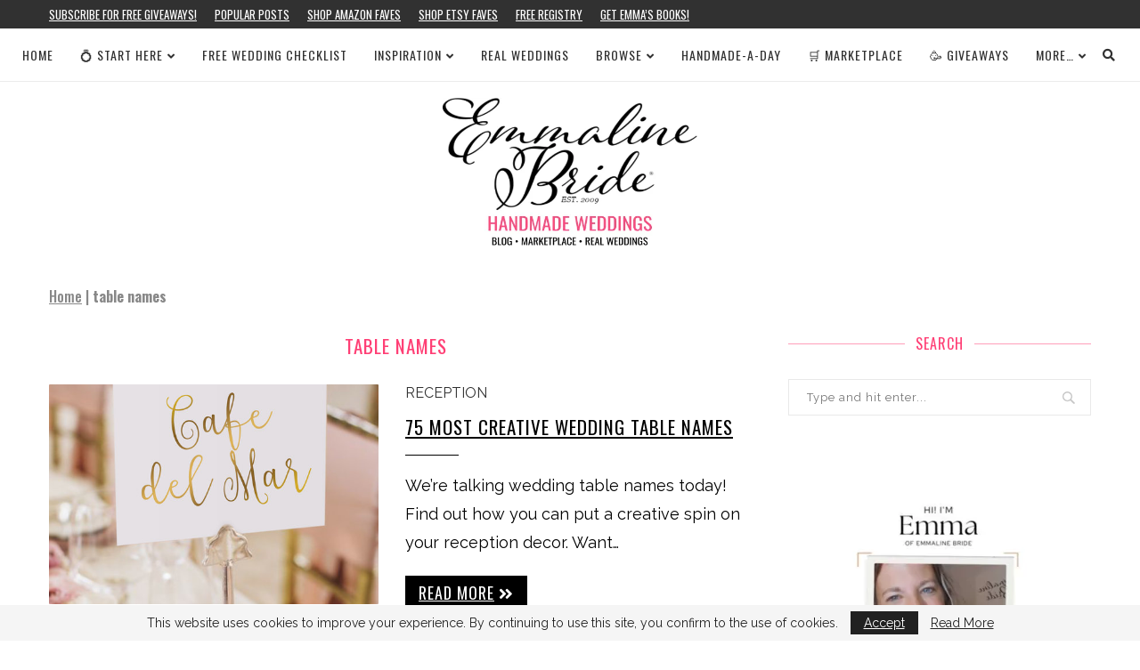

--- FILE ---
content_type: text/html; charset=utf-8
request_url: https://www.google.com/recaptcha/api2/aframe
body_size: 269
content:
<!DOCTYPE HTML><html><head><meta http-equiv="content-type" content="text/html; charset=UTF-8"></head><body><script nonce="vpHDUhXCY3uMJD-fy3Pzjg">/** Anti-fraud and anti-abuse applications only. See google.com/recaptcha */ try{var clients={'sodar':'https://pagead2.googlesyndication.com/pagead/sodar?'};window.addEventListener("message",function(a){try{if(a.source===window.parent){var b=JSON.parse(a.data);var c=clients[b['id']];if(c){var d=document.createElement('img');d.src=c+b['params']+'&rc='+(localStorage.getItem("rc::a")?sessionStorage.getItem("rc::b"):"");window.document.body.appendChild(d);sessionStorage.setItem("rc::e",parseInt(sessionStorage.getItem("rc::e")||0)+1);localStorage.setItem("rc::h",'1769008134858');}}}catch(b){}});window.parent.postMessage("_grecaptcha_ready", "*");}catch(b){}</script></body></html>